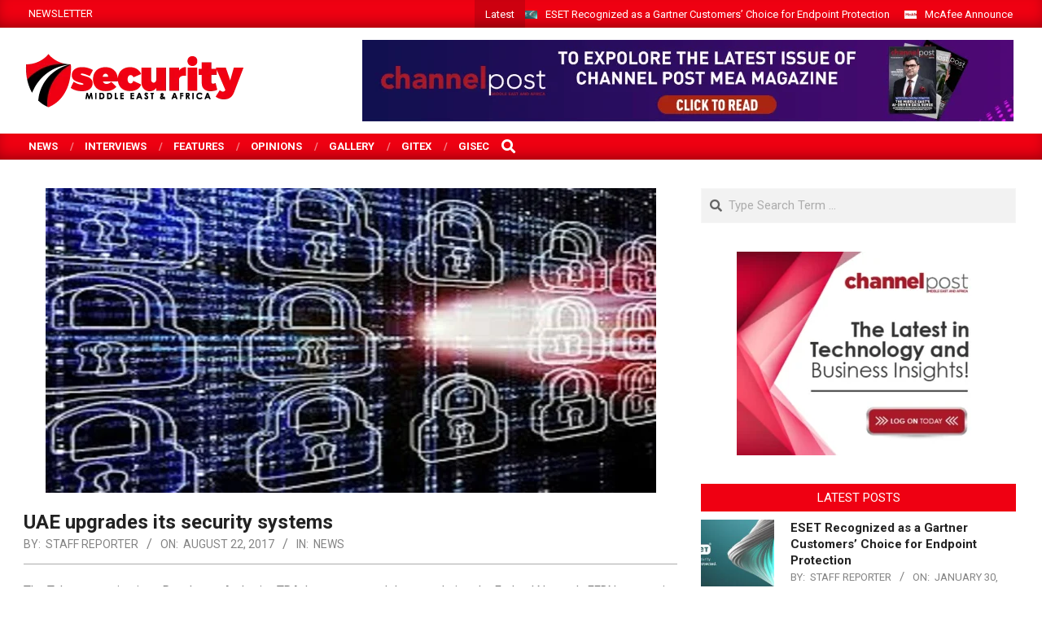

--- FILE ---
content_type: text/html; charset=UTF-8
request_url: https://securitymea.com/2017/08/22/uae-upgrades-security-systems/
body_size: 24066
content:
<!DOCTYPE html>
<html lang="en-US" prefix="og: https://ogp.me/ns#">

<head>
<meta charset="UTF-8" />
<meta name="viewport" content="width=device-width, initial-scale=1" />
<meta name="generator" content="Magazine News Byte Premium 2.9.24" />

<!-- Search Engine Optimization by Rank Math - https://rankmath.com/ -->
<title>UAE upgrades its security systems - Security MEA</title>
<meta name="description" content="FEDNet, security systems upgrade in a step aimed at protecting more than 35 federal entities against &#039;advanced persistent threats&#039; in their various forms."/>
<meta name="robots" content="follow, index, max-snippet:-1, max-video-preview:-1, max-image-preview:large"/>
<link rel="canonical" href="https://securitymea.com/2017/08/22/uae-upgrades-security-systems/" />
<meta property="og:locale" content="en_US" />
<meta property="og:type" content="article" />
<meta property="og:title" content="UAE upgrades its security systems - Security MEA" />
<meta property="og:description" content="FEDNet, security systems upgrade in a step aimed at protecting more than 35 federal entities against &#039;advanced persistent threats&#039; in their various forms." />
<meta property="og:url" content="https://securitymea.com/2017/08/22/uae-upgrades-security-systems/" />
<meta property="og:site_name" content="Security MEA" />
<meta property="article:publisher" content="https://www.facebook.com/secmea/" />
<meta property="article:tag" content="aeCERT" />
<meta property="article:tag" content="Federal Network" />
<meta property="article:tag" content="FEDNet" />
<meta property="article:tag" content="Hamad Obaid Al Mansoori" />
<meta property="article:tag" content="Saeed Belhoul" />
<meta property="article:tag" content="security systems" />
<meta property="article:tag" content="Telecommunications Regulatory Authority" />
<meta property="article:tag" content="TRA" />
<meta property="article:tag" content="UAE" />
<meta property="article:tag" content="upgrade" />
<meta property="article:section" content="News" />
<meta property="og:updated_time" content="2017-08-22T09:55:46+04:00" />
<meta property="og:image" content="https://securitymea.com/wp-content/uploads/2017/08/FedNET.jpg" />
<meta property="og:image:secure_url" content="https://securitymea.com/wp-content/uploads/2017/08/FedNET.jpg" />
<meta property="og:image:width" content="750" />
<meta property="og:image:height" content="374" />
<meta property="og:image:alt" content="Telecommunications Regulatory Authority" />
<meta property="og:image:type" content="image/jpeg" />
<meta property="article:published_time" content="2017-08-22T08:11:09+04:00" />
<meta property="article:modified_time" content="2017-08-22T09:55:46+04:00" />
<meta name="twitter:card" content="summary_large_image" />
<meta name="twitter:title" content="UAE upgrades its security systems - Security MEA" />
<meta name="twitter:description" content="FEDNet, security systems upgrade in a step aimed at protecting more than 35 federal entities against &#039;advanced persistent threats&#039; in their various forms." />
<meta name="twitter:image" content="https://securitymea.com/wp-content/uploads/2017/08/FedNET.jpg" />
<meta name="twitter:label1" content="Written by" />
<meta name="twitter:data1" content="Staff Reporter" />
<meta name="twitter:label2" content="Time to read" />
<meta name="twitter:data2" content="1 minute" />
<script type="application/ld+json" class="rank-math-schema">{"@context":"https://schema.org","@graph":[{"@type":["NewsMediaOrganization","Organization"],"@id":"https://securitymea.com/#organization","name":"Sanjeev","url":"https://securitymea.com","sameAs":["https://www.facebook.com/secmea/"],"logo":{"@type":"ImageObject","@id":"https://securitymea.com/#logo","url":"https://securitymea.com/wp-content/uploads/2017/09/it-security-middle-east-africa.png","contentUrl":"https://securitymea.com/wp-content/uploads/2017/09/it-security-middle-east-africa.png","caption":"Security MEA","inLanguage":"en-US","width":"270","height":"74"}},{"@type":"WebSite","@id":"https://securitymea.com/#website","url":"https://securitymea.com","name":"Security MEA","alternateName":"Security Middle East Africa","publisher":{"@id":"https://securitymea.com/#organization"},"inLanguage":"en-US"},{"@type":"ImageObject","@id":"https://securitymea.com/wp-content/uploads/2017/08/FedNET.jpg","url":"https://securitymea.com/wp-content/uploads/2017/08/FedNET.jpg","width":"750","height":"374","inLanguage":"en-US"},{"@type":"WebPage","@id":"https://securitymea.com/2017/08/22/uae-upgrades-security-systems/#webpage","url":"https://securitymea.com/2017/08/22/uae-upgrades-security-systems/","name":"UAE upgrades its security systems - Security MEA","datePublished":"2017-08-22T08:11:09+04:00","dateModified":"2017-08-22T09:55:46+04:00","isPartOf":{"@id":"https://securitymea.com/#website"},"primaryImageOfPage":{"@id":"https://securitymea.com/wp-content/uploads/2017/08/FedNET.jpg"},"inLanguage":"en-US"},{"@type":"Person","@id":"https://securitymea.com/author/staff-reporter/","name":"Staff Reporter","url":"https://securitymea.com/author/staff-reporter/","image":{"@type":"ImageObject","@id":"https://secure.gravatar.com/avatar/167d2123d2851dbd73439c74c03a63359bd5f3bb00056f3ab90526eb77fe7427?s=96&amp;d=mm&amp;r=g","url":"https://secure.gravatar.com/avatar/167d2123d2851dbd73439c74c03a63359bd5f3bb00056f3ab90526eb77fe7427?s=96&amp;d=mm&amp;r=g","caption":"Staff Reporter","inLanguage":"en-US"},"worksFor":{"@id":"https://securitymea.com/#organization"}},{"@type":"NewsArticle","headline":"UAE upgrades its security systems - Security MEA","keywords":"Telecommunications Regulatory Authority, TRA, Federal Network, FEDNet, security systems, upgrade, Hamad Obaid Al Mansoori, Saeed Belhoul, aeCERT,","datePublished":"2017-08-22T08:11:09+04:00","dateModified":"2017-08-22T09:55:46+04:00","author":{"@id":"https://securitymea.com/author/staff-reporter/","name":"Staff Reporter"},"publisher":{"@id":"https://securitymea.com/#organization"},"description":"FEDNet, security systems upgrade in a step aimed at protecting more than 35 federal entities against &#039;advanced persistent threats&#039; in their various forms.","name":"UAE upgrades its security systems - Security MEA","@id":"https://securitymea.com/2017/08/22/uae-upgrades-security-systems/#richSnippet","isPartOf":{"@id":"https://securitymea.com/2017/08/22/uae-upgrades-security-systems/#webpage"},"image":{"@id":"https://securitymea.com/wp-content/uploads/2017/08/FedNET.jpg"},"inLanguage":"en-US","mainEntityOfPage":{"@id":"https://securitymea.com/2017/08/22/uae-upgrades-security-systems/#webpage"}}]}</script>
<!-- /Rank Math WordPress SEO plugin -->

<link rel='dns-prefetch' href='//fonts.googleapis.com' />
<link rel="alternate" type="application/rss+xml" title="Security MEA &raquo; Feed" href="https://securitymea.com/feed/" />
<link rel="alternate" type="application/rss+xml" title="Security MEA &raquo; Comments Feed" href="https://securitymea.com/comments/feed/" />
<link rel="alternate" title="oEmbed (JSON)" type="application/json+oembed" href="https://securitymea.com/wp-json/oembed/1.0/embed?url=https%3A%2F%2Fsecuritymea.com%2F2017%2F08%2F22%2Fuae-upgrades-security-systems%2F" />
<link rel="alternate" title="oEmbed (XML)" type="text/xml+oembed" href="https://securitymea.com/wp-json/oembed/1.0/embed?url=https%3A%2F%2Fsecuritymea.com%2F2017%2F08%2F22%2Fuae-upgrades-security-systems%2F&#038;format=xml" />
<link rel="preload" href="https://securitymea.com/wp-content/themes/securitymea/library/fonticons/webfonts/fa-solid-900.woff2" as="font" crossorigin="anonymous">
<link rel="preload" href="https://securitymea.com/wp-content/themes/securitymea/library/fonticons/webfonts/fa-regular-400.woff2" as="font" crossorigin="anonymous">
<link rel="preload" href="https://securitymea.com/wp-content/themes/securitymea/library/fonticons/webfonts/fa-brands-400.woff2" as="font" crossorigin="anonymous">
<style id='wp-img-auto-sizes-contain-inline-css'>
img:is([sizes=auto i],[sizes^="auto," i]){contain-intrinsic-size:3000px 1500px}
/*# sourceURL=wp-img-auto-sizes-contain-inline-css */
</style>
<style id='wp-emoji-styles-inline-css'>

	img.wp-smiley, img.emoji {
		display: inline !important;
		border: none !important;
		box-shadow: none !important;
		height: 1em !important;
		width: 1em !important;
		margin: 0 0.07em !important;
		vertical-align: -0.1em !important;
		background: none !important;
		padding: 0 !important;
	}
/*# sourceURL=wp-emoji-styles-inline-css */
</style>
<link rel='stylesheet' id='wp-block-library-css' href='https://securitymea.com/wp-includes/css/dist/block-library/style.min.css?ver=6.9' media='all' />
<style id='wp-block-library-theme-inline-css'>
.wp-block-audio :where(figcaption){color:#555;font-size:13px;text-align:center}.is-dark-theme .wp-block-audio :where(figcaption){color:#ffffffa6}.wp-block-audio{margin:0 0 1em}.wp-block-code{border:1px solid #ccc;border-radius:4px;font-family:Menlo,Consolas,monaco,monospace;padding:.8em 1em}.wp-block-embed :where(figcaption){color:#555;font-size:13px;text-align:center}.is-dark-theme .wp-block-embed :where(figcaption){color:#ffffffa6}.wp-block-embed{margin:0 0 1em}.blocks-gallery-caption{color:#555;font-size:13px;text-align:center}.is-dark-theme .blocks-gallery-caption{color:#ffffffa6}:root :where(.wp-block-image figcaption){color:#555;font-size:13px;text-align:center}.is-dark-theme :root :where(.wp-block-image figcaption){color:#ffffffa6}.wp-block-image{margin:0 0 1em}.wp-block-pullquote{border-bottom:4px solid;border-top:4px solid;color:currentColor;margin-bottom:1.75em}.wp-block-pullquote :where(cite),.wp-block-pullquote :where(footer),.wp-block-pullquote__citation{color:currentColor;font-size:.8125em;font-style:normal;text-transform:uppercase}.wp-block-quote{border-left:.25em solid;margin:0 0 1.75em;padding-left:1em}.wp-block-quote cite,.wp-block-quote footer{color:currentColor;font-size:.8125em;font-style:normal;position:relative}.wp-block-quote:where(.has-text-align-right){border-left:none;border-right:.25em solid;padding-left:0;padding-right:1em}.wp-block-quote:where(.has-text-align-center){border:none;padding-left:0}.wp-block-quote.is-large,.wp-block-quote.is-style-large,.wp-block-quote:where(.is-style-plain){border:none}.wp-block-search .wp-block-search__label{font-weight:700}.wp-block-search__button{border:1px solid #ccc;padding:.375em .625em}:where(.wp-block-group.has-background){padding:1.25em 2.375em}.wp-block-separator.has-css-opacity{opacity:.4}.wp-block-separator{border:none;border-bottom:2px solid;margin-left:auto;margin-right:auto}.wp-block-separator.has-alpha-channel-opacity{opacity:1}.wp-block-separator:not(.is-style-wide):not(.is-style-dots){width:100px}.wp-block-separator.has-background:not(.is-style-dots){border-bottom:none;height:1px}.wp-block-separator.has-background:not(.is-style-wide):not(.is-style-dots){height:2px}.wp-block-table{margin:0 0 1em}.wp-block-table td,.wp-block-table th{word-break:normal}.wp-block-table :where(figcaption){color:#555;font-size:13px;text-align:center}.is-dark-theme .wp-block-table :where(figcaption){color:#ffffffa6}.wp-block-video :where(figcaption){color:#555;font-size:13px;text-align:center}.is-dark-theme .wp-block-video :where(figcaption){color:#ffffffa6}.wp-block-video{margin:0 0 1em}:root :where(.wp-block-template-part.has-background){margin-bottom:0;margin-top:0;padding:1.25em 2.375em}
/*# sourceURL=/wp-includes/css/dist/block-library/theme.min.css */
</style>
<style id='classic-theme-styles-inline-css'>
/*! This file is auto-generated */
.wp-block-button__link{color:#fff;background-color:#32373c;border-radius:9999px;box-shadow:none;text-decoration:none;padding:calc(.667em + 2px) calc(1.333em + 2px);font-size:1.125em}.wp-block-file__button{background:#32373c;color:#fff;text-decoration:none}
/*# sourceURL=/wp-includes/css/classic-themes.min.css */
</style>
<style id='global-styles-inline-css'>
:root{--wp--preset--aspect-ratio--square: 1;--wp--preset--aspect-ratio--4-3: 4/3;--wp--preset--aspect-ratio--3-4: 3/4;--wp--preset--aspect-ratio--3-2: 3/2;--wp--preset--aspect-ratio--2-3: 2/3;--wp--preset--aspect-ratio--16-9: 16/9;--wp--preset--aspect-ratio--9-16: 9/16;--wp--preset--color--black: #000000;--wp--preset--color--cyan-bluish-gray: #abb8c3;--wp--preset--color--white: #ffffff;--wp--preset--color--pale-pink: #f78da7;--wp--preset--color--vivid-red: #cf2e2e;--wp--preset--color--luminous-vivid-orange: #ff6900;--wp--preset--color--luminous-vivid-amber: #fcb900;--wp--preset--color--light-green-cyan: #7bdcb5;--wp--preset--color--vivid-green-cyan: #00d084;--wp--preset--color--pale-cyan-blue: #8ed1fc;--wp--preset--color--vivid-cyan-blue: #0693e3;--wp--preset--color--vivid-purple: #9b51e0;--wp--preset--color--accent: #ef0012;--wp--preset--color--accent-font: #ffffff;--wp--preset--gradient--vivid-cyan-blue-to-vivid-purple: linear-gradient(135deg,rgb(6,147,227) 0%,rgb(155,81,224) 100%);--wp--preset--gradient--light-green-cyan-to-vivid-green-cyan: linear-gradient(135deg,rgb(122,220,180) 0%,rgb(0,208,130) 100%);--wp--preset--gradient--luminous-vivid-amber-to-luminous-vivid-orange: linear-gradient(135deg,rgb(252,185,0) 0%,rgb(255,105,0) 100%);--wp--preset--gradient--luminous-vivid-orange-to-vivid-red: linear-gradient(135deg,rgb(255,105,0) 0%,rgb(207,46,46) 100%);--wp--preset--gradient--very-light-gray-to-cyan-bluish-gray: linear-gradient(135deg,rgb(238,238,238) 0%,rgb(169,184,195) 100%);--wp--preset--gradient--cool-to-warm-spectrum: linear-gradient(135deg,rgb(74,234,220) 0%,rgb(151,120,209) 20%,rgb(207,42,186) 40%,rgb(238,44,130) 60%,rgb(251,105,98) 80%,rgb(254,248,76) 100%);--wp--preset--gradient--blush-light-purple: linear-gradient(135deg,rgb(255,206,236) 0%,rgb(152,150,240) 100%);--wp--preset--gradient--blush-bordeaux: linear-gradient(135deg,rgb(254,205,165) 0%,rgb(254,45,45) 50%,rgb(107,0,62) 100%);--wp--preset--gradient--luminous-dusk: linear-gradient(135deg,rgb(255,203,112) 0%,rgb(199,81,192) 50%,rgb(65,88,208) 100%);--wp--preset--gradient--pale-ocean: linear-gradient(135deg,rgb(255,245,203) 0%,rgb(182,227,212) 50%,rgb(51,167,181) 100%);--wp--preset--gradient--electric-grass: linear-gradient(135deg,rgb(202,248,128) 0%,rgb(113,206,126) 100%);--wp--preset--gradient--midnight: linear-gradient(135deg,rgb(2,3,129) 0%,rgb(40,116,252) 100%);--wp--preset--font-size--small: 13px;--wp--preset--font-size--medium: 20px;--wp--preset--font-size--large: 36px;--wp--preset--font-size--x-large: 42px;--wp--preset--spacing--20: 0.44rem;--wp--preset--spacing--30: 0.67rem;--wp--preset--spacing--40: 1rem;--wp--preset--spacing--50: 1.5rem;--wp--preset--spacing--60: 2.25rem;--wp--preset--spacing--70: 3.38rem;--wp--preset--spacing--80: 5.06rem;--wp--preset--shadow--natural: 6px 6px 9px rgba(0, 0, 0, 0.2);--wp--preset--shadow--deep: 12px 12px 50px rgba(0, 0, 0, 0.4);--wp--preset--shadow--sharp: 6px 6px 0px rgba(0, 0, 0, 0.2);--wp--preset--shadow--outlined: 6px 6px 0px -3px rgb(255, 255, 255), 6px 6px rgb(0, 0, 0);--wp--preset--shadow--crisp: 6px 6px 0px rgb(0, 0, 0);}:where(.is-layout-flex){gap: 0.5em;}:where(.is-layout-grid){gap: 0.5em;}body .is-layout-flex{display: flex;}.is-layout-flex{flex-wrap: wrap;align-items: center;}.is-layout-flex > :is(*, div){margin: 0;}body .is-layout-grid{display: grid;}.is-layout-grid > :is(*, div){margin: 0;}:where(.wp-block-columns.is-layout-flex){gap: 2em;}:where(.wp-block-columns.is-layout-grid){gap: 2em;}:where(.wp-block-post-template.is-layout-flex){gap: 1.25em;}:where(.wp-block-post-template.is-layout-grid){gap: 1.25em;}.has-black-color{color: var(--wp--preset--color--black) !important;}.has-cyan-bluish-gray-color{color: var(--wp--preset--color--cyan-bluish-gray) !important;}.has-white-color{color: var(--wp--preset--color--white) !important;}.has-pale-pink-color{color: var(--wp--preset--color--pale-pink) !important;}.has-vivid-red-color{color: var(--wp--preset--color--vivid-red) !important;}.has-luminous-vivid-orange-color{color: var(--wp--preset--color--luminous-vivid-orange) !important;}.has-luminous-vivid-amber-color{color: var(--wp--preset--color--luminous-vivid-amber) !important;}.has-light-green-cyan-color{color: var(--wp--preset--color--light-green-cyan) !important;}.has-vivid-green-cyan-color{color: var(--wp--preset--color--vivid-green-cyan) !important;}.has-pale-cyan-blue-color{color: var(--wp--preset--color--pale-cyan-blue) !important;}.has-vivid-cyan-blue-color{color: var(--wp--preset--color--vivid-cyan-blue) !important;}.has-vivid-purple-color{color: var(--wp--preset--color--vivid-purple) !important;}.has-black-background-color{background-color: var(--wp--preset--color--black) !important;}.has-cyan-bluish-gray-background-color{background-color: var(--wp--preset--color--cyan-bluish-gray) !important;}.has-white-background-color{background-color: var(--wp--preset--color--white) !important;}.has-pale-pink-background-color{background-color: var(--wp--preset--color--pale-pink) !important;}.has-vivid-red-background-color{background-color: var(--wp--preset--color--vivid-red) !important;}.has-luminous-vivid-orange-background-color{background-color: var(--wp--preset--color--luminous-vivid-orange) !important;}.has-luminous-vivid-amber-background-color{background-color: var(--wp--preset--color--luminous-vivid-amber) !important;}.has-light-green-cyan-background-color{background-color: var(--wp--preset--color--light-green-cyan) !important;}.has-vivid-green-cyan-background-color{background-color: var(--wp--preset--color--vivid-green-cyan) !important;}.has-pale-cyan-blue-background-color{background-color: var(--wp--preset--color--pale-cyan-blue) !important;}.has-vivid-cyan-blue-background-color{background-color: var(--wp--preset--color--vivid-cyan-blue) !important;}.has-vivid-purple-background-color{background-color: var(--wp--preset--color--vivid-purple) !important;}.has-black-border-color{border-color: var(--wp--preset--color--black) !important;}.has-cyan-bluish-gray-border-color{border-color: var(--wp--preset--color--cyan-bluish-gray) !important;}.has-white-border-color{border-color: var(--wp--preset--color--white) !important;}.has-pale-pink-border-color{border-color: var(--wp--preset--color--pale-pink) !important;}.has-vivid-red-border-color{border-color: var(--wp--preset--color--vivid-red) !important;}.has-luminous-vivid-orange-border-color{border-color: var(--wp--preset--color--luminous-vivid-orange) !important;}.has-luminous-vivid-amber-border-color{border-color: var(--wp--preset--color--luminous-vivid-amber) !important;}.has-light-green-cyan-border-color{border-color: var(--wp--preset--color--light-green-cyan) !important;}.has-vivid-green-cyan-border-color{border-color: var(--wp--preset--color--vivid-green-cyan) !important;}.has-pale-cyan-blue-border-color{border-color: var(--wp--preset--color--pale-cyan-blue) !important;}.has-vivid-cyan-blue-border-color{border-color: var(--wp--preset--color--vivid-cyan-blue) !important;}.has-vivid-purple-border-color{border-color: var(--wp--preset--color--vivid-purple) !important;}.has-vivid-cyan-blue-to-vivid-purple-gradient-background{background: var(--wp--preset--gradient--vivid-cyan-blue-to-vivid-purple) !important;}.has-light-green-cyan-to-vivid-green-cyan-gradient-background{background: var(--wp--preset--gradient--light-green-cyan-to-vivid-green-cyan) !important;}.has-luminous-vivid-amber-to-luminous-vivid-orange-gradient-background{background: var(--wp--preset--gradient--luminous-vivid-amber-to-luminous-vivid-orange) !important;}.has-luminous-vivid-orange-to-vivid-red-gradient-background{background: var(--wp--preset--gradient--luminous-vivid-orange-to-vivid-red) !important;}.has-very-light-gray-to-cyan-bluish-gray-gradient-background{background: var(--wp--preset--gradient--very-light-gray-to-cyan-bluish-gray) !important;}.has-cool-to-warm-spectrum-gradient-background{background: var(--wp--preset--gradient--cool-to-warm-spectrum) !important;}.has-blush-light-purple-gradient-background{background: var(--wp--preset--gradient--blush-light-purple) !important;}.has-blush-bordeaux-gradient-background{background: var(--wp--preset--gradient--blush-bordeaux) !important;}.has-luminous-dusk-gradient-background{background: var(--wp--preset--gradient--luminous-dusk) !important;}.has-pale-ocean-gradient-background{background: var(--wp--preset--gradient--pale-ocean) !important;}.has-electric-grass-gradient-background{background: var(--wp--preset--gradient--electric-grass) !important;}.has-midnight-gradient-background{background: var(--wp--preset--gradient--midnight) !important;}.has-small-font-size{font-size: var(--wp--preset--font-size--small) !important;}.has-medium-font-size{font-size: var(--wp--preset--font-size--medium) !important;}.has-large-font-size{font-size: var(--wp--preset--font-size--large) !important;}.has-x-large-font-size{font-size: var(--wp--preset--font-size--x-large) !important;}
:where(.wp-block-post-template.is-layout-flex){gap: 1.25em;}:where(.wp-block-post-template.is-layout-grid){gap: 1.25em;}
:where(.wp-block-term-template.is-layout-flex){gap: 1.25em;}:where(.wp-block-term-template.is-layout-grid){gap: 1.25em;}
:where(.wp-block-columns.is-layout-flex){gap: 2em;}:where(.wp-block-columns.is-layout-grid){gap: 2em;}
:root :where(.wp-block-pullquote){font-size: 1.5em;line-height: 1.6;}
/*# sourceURL=global-styles-inline-css */
</style>
<link rel='stylesheet' id='lightSlider-css' href='https://securitymea.com/wp-content/plugins/hootkit/assets/lightSlider.min.css?ver=1.1.2' media='' />
<link rel='stylesheet' id='font-awesome-css' href='https://securitymea.com/wp-content/themes/securitymea/library/fonticons/font-awesome.css?ver=5.15.4' media='all' />
<link rel='stylesheet' id='magnb-googlefont-css' href='//fonts.googleapis.com/css2?family=Lora:ital,wght@0,300;0,400;0,500;0,600;0,700;0,800;1,400;1,700&#038;family=Roboto:ital,wght@0,300;0,400;0,500;0,600;0,700;0,800;1,400;1,700' media='all' />
<link rel='stylesheet' id='lightGallery-css' href='https://securitymea.com/wp-content/themes/securitymea/premium/css/lightGallery.css?ver=1.1.4' media='all' />
<link rel='stylesheet' id='hoot-style-css' href='https://securitymea.com/wp-content/themes/securitymea/style.css?ver=2.9.24' media='all' />
<link rel='stylesheet' id='magnb-hootkit-css' href='https://securitymea.com/wp-content/themes/securitymea/hootkit/hootkit.css?ver=2.9.24' media='all' />
<link rel='stylesheet' id='hoot-wpblocks-css' href='https://securitymea.com/wp-content/themes/securitymea/include/blocks/wpblocks.css?ver=2.9.24' media='all' />
<style id='hoot-wpblocks-inline-css'>
.hgrid {  max-width: 1440px; }  a {  color: #bd2e2e; }  a:hover {  color: #8e2222; }  .accent-typo {  background: #ef0012;  color: #ffffff; }  .invert-typo {  color: #ffffff;  background: #666666; }  .enforce-typo {  background: #ffffff;  color: #666666; }  body.wordpress input[type="submit"], body.wordpress #submit, body.wordpress .button {  border-color: #ef0012;  background: #ef0012;  color: #ffffff; }  body.wordpress input[type="submit"]:hover, body.wordpress #submit:hover, body.wordpress .button:hover, body.wordpress input[type="submit"]:focus, body.wordpress #submit:focus, body.wordpress .button:focus {  color: #ef0012;  background: #ffffff; }  #main.main,#header-supplementary {  background: #ffffff; }  #topbar {  background: #ef0012;  color: #ffffff; }  #topbar.js-search .searchform.expand .searchtext {  background: #ef0012; }  #topbar.js-search .searchform.expand .searchtext,#topbar .js-search-placeholder {  color: #ffffff; }  #site-logo.logo-border {  border-color: #ef0012; }  .header-aside-search.js-search .searchform i.fa-search {  color: #ef0012; }  .site-logo-with-icon #site-title i {  font-size: 50px; }  .site-logo-mixed-image img {  max-width: 200px; }  .site-title-line em {  color: #ef0012; }  .site-title-line mark {  background: #ef0012;  color: #ffffff; }  .menu-items li.current-menu-item:not(.nohighlight), .menu-items li.current-menu-ancestor, .menu-items li:hover {  background: #ffffff; }  .menu-items li.current-menu-item:not(.nohighlight) > a, .menu-items li.current-menu-ancestor > a, .menu-items li:hover > a {  color: #ef0012; }  .more-link, .more-link a {  color: #ef0012; }  .more-link:hover, .more-link:hover a {  color: #b3000d; }  .sidebar .widget-title,.sub-footer .widget-title, .footer .widget-title {  background: #ef0012;  color: #ffffff; }  .main-content-grid,.widget,.frontpage-area {  margin-top: 35px; }  .widget,.frontpage-area {  margin-bottom: 35px; }  .frontpage-area.module-bg-highlight, .frontpage-area.module-bg-color, .frontpage-area.module-bg-image {  padding: 35px 0; }  .footer .widget {  margin: 20px 0; }  .js-search .searchform.expand .searchtext {  background: #ffffff; }  #infinite-handle span,.lrm-form a.button, .lrm-form button, .lrm-form button[type=submit], .lrm-form #buddypress input[type=submit], .lrm-form input[type=submit],.widget_newsletterwidget input.tnp-submit[type=submit], .widget_newsletterwidgetminimal input.tnp-submit[type=submit],.widget_breadcrumb_navxt .breadcrumbs > .hoot-bcn-pretext {  background: #ef0012;  color: #ffffff; }  .woocommerce nav.woocommerce-pagination ul li a:focus, .woocommerce nav.woocommerce-pagination ul li a:hover {  color: #8e2222; }  .woocommerce div.product .woocommerce-tabs ul.tabs li:hover,.woocommerce div.product .woocommerce-tabs ul.tabs li.active {  background: #ef0012; }  .woocommerce div.product .woocommerce-tabs ul.tabs li:hover a, .woocommerce div.product .woocommerce-tabs ul.tabs li:hover a:hover,.woocommerce div.product .woocommerce-tabs ul.tabs li.active a {  color: #ffffff; }  .woocommerce #respond input#submit.alt, .woocommerce a.button.alt, .woocommerce button.button.alt, .woocommerce input.button.alt {  border-color: #ef0012;  background: #ef0012;  color: #ffffff; }  .woocommerce #respond input#submit.alt:hover, .woocommerce a.button.alt:hover, .woocommerce button.button.alt:hover, .woocommerce input.button.alt:hover {  background: #ffffff;  color: #ef0012; }  .widget_newsletterwidget input.tnp-submit[type=submit]:hover, .widget_newsletterwidgetminimal input.tnp-submit[type=submit]:hover {  background: #b3000d;  color: #ffffff; }  .widget_breadcrumb_navxt .breadcrumbs > .hoot-bcn-pretext:after {  border-left-color: #ef0012; }  body {  color: #666666;  font-size: 15px;  font-family: "Roboto", sans-serif;  background-color: #ffffff; }  h1, h2, h3, h4, h5, h6, .title {  color: #222222;  font-size: 20px;  font-family: "Roboto", sans-serif;  font-weight: bold;  font-style: normal;  text-transform: none; }  h1 {  color: #222222;  font-size: 28px;  font-weight: bold;  font-style: normal;  text-transform: none; }  h2 {  color: #222222;  font-size: 24px;  font-weight: bold;  font-style: normal;  text-transform: none; }  h4 {  color: #222222;  font-size: 18px;  font-weight: bold;  font-style: normal;  text-transform: none; }  h5 {  color: #222222;  font-size: 17px;  font-weight: bold;  font-style: normal;  text-transform: none; }  h6 {  color: #222222;  font-size: 16px;  font-weight: bold;  font-style: normal;  text-transform: none; }  .titlefont {  font-family: "Roboto", sans-serif; }  blockquote {  color: #9f9f9f;  font-size: 16px; }  .enforce-body-font {  font-family: "Roboto", sans-serif; }  #header.stuck {  background-color: #ffffff; }  #site-title,#site-logo.accent-typo #site-title {  color: #000000;  font-size: 35px;  font-family: "Lora", serif;  text-transform: uppercase;  font-weight: bold;  font-style: normal; }  #site-description,#site-logo.accent-typo #site-description {  opacity: 1;  color: #444444;  font-size: 14px;  font-family: "Roboto", sans-serif;  text-transform: uppercase;  font-style: normal;  font-weight: normal; }  .site-title-body-font {  font-family: "Roboto", sans-serif; }  .site-title-heading-font {  font-family: "Roboto", sans-serif; }  #header-aside.header-aside-menu,#header-supplementary {  background: #ef0012; }  #header-supplementary,#header-aside.header-aside-menu {  background: #ef0012;  color: #ffffff; }  #header-supplementary h1, #header-supplementary h2, #header-supplementary h3, #header-supplementary h4, #header-supplementary h5, #header-supplementary h6, #header-supplementary .title,#header-aside.header-aside-menu h1, #header-aside.header-aside-menu h2, #header-aside.header-aside-menu h3, #header-aside.header-aside-menu h4, #header-aside.header-aside-menu h5, #header-aside.header-aside-menu h6, #header-aside.header-aside-menu .title {  color: inherit;  margin: 0px; }  #header-supplementary .js-search .searchform.expand .searchtext,#header-aside.header-aside-menu .js-search .searchform.expand .searchtext {  background: #ef0012; }  #header-supplementary .js-search .searchform.expand .searchtext, #header-supplementary .js-search .searchform.expand .js-search-placeholder, .header-supplementary a, .header-supplementary a:hover,#header-aside.header-aside-menu .js-search .searchform.expand .searchtext, #header-aside.header-aside-menu .js-search .searchform.expand .js-search-placeholder, .header-aside-menu a, .header-aside-menu a:hover {  color: inherit; }  .menu-side-box.js-search .searchform.expand .searchtext {  background: #ef0012; }  .menu-side-box.js-search .searchform.expand .searchtext,.menu-side-box .js-search-placeholder {  color: #ffffff; }  .menu-items > li > a,.menu-toggle,.menu-side-box {  color: #ffffff;  font-size: 15px;  font-family: "Roboto", sans-serif;  text-transform: uppercase;  font-weight: bold;  font-style: normal; }  .site-header .hoot-megamenu-icon {  color: #ffffff; }  .menu-items ul a,.mobilemenu-fixed .menu-toggle,.mobilemenu-fixed .menu-toggle:hover {  color: #000000;  font-size: 14px;  font-style: normal;  text-transform: none;  font-weight: normal; }  .menu-items ul {  background: #ffffff; }  #below-header {  color: #ffffff;  background: #2a2a2a; }  #below-header.js-search .searchform.expand .searchtext {  background: #2a2a2a; }  .main > .loop-meta-wrap.pageheader-bg-stretch, .main > .loop-meta-wrap.pageheader-bg-both,.content .loop-meta-wrap.pageheader-bg-incontent, .content .loop-meta-wrap.pageheader-bg-both {  background: #f5f5f5; }  .loop-title {  color: #222222;  font-size: 20px;  font-family: "Roboto", sans-serif;  font-weight: bold;  font-style: normal;  text-transform: none; }  .content .loop-title {  color: #222222;  font-size: 18px;  font-weight: bold;  font-style: normal;  text-transform: none; }  .entry-the-content {  font-size: 15px;  line-height: inherit; }  #comments-number {  color: #9f9f9f; }  .comment-by-author,.comment-meta-block, .comment-edit-link {  color: #9f9f9f; }  .entry-grid-content .entry-title {  color: #222222;  font-size: 18px;  font-weight: bold;  font-style: normal;  text-transform: none; }  .archive-big .entry-grid-content .entry-title,.mixedunit-big .entry-grid-content .entry-title {  font-size: 24px; }  .archive-mosaic .entry-title {  color: #222222;  font-size: 17px;  font-weight: bold;  font-style: normal;  text-transform: none; }  .main-content-grid .sidebar {  color: #666666;  font-size: 15px;  font-style: normal;  text-transform: none;  font-weight: normal; }  .main-content-grid .sidebar .widget-title {  font-size: 15px;  font-family: "Roboto", sans-serif;  text-transform: uppercase;  font-style: normal;  font-weight: normal; }  .js-search .searchform.expand .searchtext,.js-search-placeholder {  color: #666666; }  .woocommerce-tabs h1, .woocommerce-tabs h2, .woocommerce-tabs h3, .woocommerce-tabs h4, .woocommerce-tabs h5, .woocommerce-tabs h6,.single-product .upsells.products > h2, .single-product .related.products > h2, .singular-page.woocommerce-cart .cross-sells > h2, .singular-page.woocommerce-cart .cart_totals > h2 {  color: #222222;  font-size: 18px;  font-weight: bold;  font-style: normal;  text-transform: none; }  .sub-footer,.footer {  background-color: #2a2a2a;  color: #ffffff;  font-size: 15px;  font-style: normal;  text-transform: none;  font-weight: normal; }  .sub-footer .widget-title, .footer .widget-title {  font-size: 15px;  font-family: "Roboto", sans-serif;  text-transform: uppercase;  font-style: normal;  font-weight: normal; }  .post-footer {  background: #2a2a2a;  color: #bfbfbf; }  .flycart-toggle, .flycart-panel {  background: #ffffff;  color: #666666; }  .lSSlideOuter ul.lSPager.lSpg > li:hover a, .lSSlideOuter ul.lSPager.lSpg > li.active a {  background-color: #ef0012; }  .lSSlideOuter ul.lSPager.lSpg > li a {  border-color: #ef0012; }  .widget .viewall a {  background: #ffffff; }  .widget .viewall a:hover {  background: #ffffff;  color: #ef0012; }  .widget .view-all a:hover {  color: #bd2e2e; }  .sidebar .view-all-top.view-all-withtitle a, .sub-footer .view-all-top.view-all-withtitle a, .footer .view-all-top.view-all-withtitle a, .sidebar .view-all-top.view-all-withtitle a:hover, .sub-footer .view-all-top.view-all-withtitle a:hover, .footer .view-all-top.view-all-withtitle a:hover {  color: #ffffff; }  .bottomborder-line:after,.bottomborder-shadow:after {  margin-top: 35px; }  .topborder-line:before,.topborder-shadow:before {  margin-bottom: 35px; }  .cta-subtitle {  color: #ef0012; }  .content-block-icon i {  color: #ef0012; }  .icon-style-circle,.icon-style-square {  border-color: #ef0012; }  .content-block-style3 .content-block-icon {  background: #ffffff; }  .hootkitslide-caption h1, .hootkitslide-caption h2, .hootkitslide-caption h3, .hootkitslide-caption h4, .hootkitslide-caption h5, .hootkitslide-caption h6 {  font-size: 20px; }  .hootkitcarousel-content h1, .hootkitcarousel-content h2, .hootkitcarousel-content h3, .hootkitcarousel-content h4, .hootkitcarousel-content h5, .hootkitcarousel-content h6 {  font-size: 17px; }  .widget .view-all a,.widget .viewall a {  color: #9f9f9f; }  .content-block-title,.hk-listunit-title,.verticalcarousel-title {  color: #222222;  font-size: 17px;  font-weight: bold;  font-style: normal;  text-transform: none; }  .vcard-content h4, .vcard-content h1, .vcard-content h2, .vcard-content h3, .vcard-content h5, .vcard-content h6 {  font-size: 16px; }  .number-block-content h4, .number-block-content h1, .number-block-content h2, .number-block-content h3, .number-block-content h5, .number-block-content h6 {  font-size: 16px; }  .notice-widget.preset-accent {  background: #ef0012;  color: #ffffff; }  .wordpress .button-widget.preset-accent {  border-color: #ef0012;  background: #ef0012;  color: #ffffff; }  .wordpress .button-widget.preset-accent:hover {  background: #ffffff;  color: #ef0012; }  .current-tabhead {  border-bottom-color: #ffffff; }  :root .has-accent-color,.is-style-outline>.wp-block-button__link:not(.has-text-color), .wp-block-button__link.is-style-outline:not(.has-text-color) {  color: #ef0012; }  :root .has-accent-background-color,.wp-block-button__link,.wp-block-button__link:hover,.wp-block-search__button,.wp-block-search__button:hover, .wp-block-file__button,.wp-block-file__button:hover {  background: #ef0012; }  :root .has-accent-font-color,.wp-block-button__link,.wp-block-button__link:hover,.wp-block-search__button,.wp-block-search__button:hover, .wp-block-file__button,.wp-block-file__button:hover {  color: #ffffff; }  :root .has-accent-font-background-color {  background: #ffffff; }  @media only screen and (max-width: 969px){ .sidebar {  margin-top: 35px; }  .frontpage-widgetarea > div.hgrid > [class*="hgrid-span-"] {  margin-bottom: 35px; }  .menu-items > li > a {  color: #000000;  font-size: 14px;  font-style: normal;  text-transform: none;  font-weight: normal; }  .mobilemenu-fixed .menu-toggle, .mobilemenu-fixed .menu-items,.menu-items {  background: #ffffff; }  } @media only screen and (min-width: 970px){ .site-boxed #header.stuck {  width: 1440px; }  .slider-style2 .lSAction > a {  border-color: #ef0012;  background: #ef0012;  color: #ffffff; }  .slider-style2 .lSAction > a:hover {  background: #ffffff;  color: #ef0012; }  }
/*# sourceURL=hoot-wpblocks-inline-css */
</style>
<script src="https://securitymea.com/wp-includes/js/jquery/jquery.min.js?ver=3.7.1" id="jquery-core-js"></script>
<script src="https://securitymea.com/wp-includes/js/jquery/jquery-migrate.min.js?ver=3.4.1" id="jquery-migrate-js"></script>
<link rel="https://api.w.org/" href="https://securitymea.com/wp-json/" /><link rel="alternate" title="JSON" type="application/json" href="https://securitymea.com/wp-json/wp/v2/posts/2406" /><link rel="EditURI" type="application/rsd+xml" title="RSD" href="https://securitymea.com/xmlrpc.php?rsd" />
<meta name="generator" content="WordPress 6.9" />
<link rel='shortlink' href='https://securitymea.com/?p=2406' />
<meta name="generator" content="Elementor 3.34.2; features: e_font_icon_svg, additional_custom_breakpoints; settings: css_print_method-external, google_font-enabled, font_display-swap">
			<style>
				.e-con.e-parent:nth-of-type(n+4):not(.e-lazyloaded):not(.e-no-lazyload),
				.e-con.e-parent:nth-of-type(n+4):not(.e-lazyloaded):not(.e-no-lazyload) * {
					background-image: none !important;
				}
				@media screen and (max-height: 1024px) {
					.e-con.e-parent:nth-of-type(n+3):not(.e-lazyloaded):not(.e-no-lazyload),
					.e-con.e-parent:nth-of-type(n+3):not(.e-lazyloaded):not(.e-no-lazyload) * {
						background-image: none !important;
					}
				}
				@media screen and (max-height: 640px) {
					.e-con.e-parent:nth-of-type(n+2):not(.e-lazyloaded):not(.e-no-lazyload),
					.e-con.e-parent:nth-of-type(n+2):not(.e-lazyloaded):not(.e-no-lazyload) * {
						background-image: none !important;
					}
				}
			</style>
			<link rel="icon" href="https://securitymea.com/wp-content/uploads/2017/09/cropped-itsecuritymea-fav-32x32.png" sizes="32x32" />
<link rel="icon" href="https://securitymea.com/wp-content/uploads/2017/09/cropped-itsecuritymea-fav-192x192.png" sizes="192x192" />
<link rel="apple-touch-icon" href="https://securitymea.com/wp-content/uploads/2017/09/cropped-itsecuritymea-fav-180x180.png" />
<meta name="msapplication-TileImage" content="https://securitymea.com/wp-content/uploads/2017/09/cropped-itsecuritymea-fav-270x270.png" />
		<style id="wp-custom-css">
			.subscribeus{
	
    line-height: 25px;
    font-size: 20px;
    border-radius: 10px;
    text-align: center;
	
}
.subscribeus a.subscribe{
	line-height: 100px;
padding: 30px;
	background: #8e2222;
    color: #fff;
    border-radius: 10px;
}
.content .loop-title {
	font-size: 24px;}
.hk-list-style2 .hk-listunit-small .hk-listunit-image, .hk-list-style1 .hk-listunit-small .hk-listunit-image{height:auto!important;}
.page-id-63394  .main > .loop-meta-wrap{
	display:none
}
.page-id-63394 .main-content-grid{
	margin:0px;
	max-width:100% !important;
	width:100% !important;
	padding:0px;
}
.page-id-63394 .content.no-sidebar{
	padding:0px
}
.page-id-63394 h3{
	border:none;
	margin:0px;
}
.page-id-63394 .entry-the-content h2{
	border:none;
	margin:0px;
}
.page-id-63394 #main.main{
	padding-bottom:0px;
}
.page-id-63394 .entry-the-content{
	margin-bottom:0px;
}		</style>
		<!-- Google tag (gtag.js) -->
<script async src="https://www.googletagmanager.com/gtag/js?id=G-6Z1PRW83BJ"></script>
<script>
  window.dataLayer = window.dataLayer || [];
  function gtag(){dataLayer.push(arguments);}
  gtag('js', new Date());

  gtag('config', 'G-6Z1PRW83BJ');
</script>

</head>

<body class="wp-singular post-template-default single single-post postid-2406 single-format-standard wp-custom-logo wp-theme-securitymea newsbyte wordpress ltr en en-us parent-theme logged-out singular singular-post singular-post-2406 elementor-default elementor-kit-63397" dir="ltr" itemscope="itemscope" itemtype="https://schema.org/Blog">

	
	<a href="#main" class="screen-reader-text">Skip to content</a>

		<div id="topbar" class=" topbar inline-nav js-search social-icons-invert hgrid-stretch">
		<div class="hgrid">
			<div class="hgrid-span-12">

				<div class="topbar-inner table topbar-parts">
																	<div id="topbar-left" class="table-cell-mid topbar-part">
							<section id="nav_menu-1" class="widget widget_nav_menu"><div class="menu-topbar-menu-container"><ul id="menu-topbar-menu" class="menu"><li id="menu-item-50138" class="menu-item menu-item-type-post_type menu-item-object-page menu-item-50138"><a href="https://securitymea.com/newsletter-subscription/"><span class="menu-title">NEWSLETTER</span></a></li>
</ul></div></section>						</div>
					
																	<div id="topbar-right" class="table-cell-mid topbar-part">
							<section id="hootkit-ticker-posts-3" class="widget widget_hootkit-ticker-posts">
<div class="ticker-widget ticker-posts ticker-combined  ticker-style1" ><div class="ticker-title">Latest</div>	<div class="ticker-msg-box"  data-speed='0.05'>
		<div class="ticker-msgs">
			
				<div class="ticker-msg visual-img">
											<div class="ticker-img" style="background-image:url(https://securitymea.com/wp-content/uploads/2023/09/ESET-Logo-150x150.jpg);height:10px;width:15px;">
							<div class="entry-featured-img-wrap"><a href="https://securitymea.com/2026/01/30/eset-recognized-as-a-gartner-customers-choice-for-endpoint-protection/" class="entry-featured-img-link"><img width="150" height="150" src="https://securitymea.com/wp-content/uploads/2023/09/ESET-Logo-150x150.jpg" class="attachment-thumbnail ticker-post-img wp-post-image" alt="" itemscope="" decoding="async" itemprop="image" /></a></div>						</div>
											<div class="ticker-content">
						<div class="ticker-msgtitle"><a href="https://securitymea.com/2026/01/30/eset-recognized-as-a-gartner-customers-choice-for-endpoint-protection/" class="post-ticker-link">ESET Recognized as a Gartner Customers’ Choice for Endpoint Protection</a></div>
					</div>
				</div>

				
				<div class="ticker-msg visual-img">
											<div class="ticker-img" style="background-image:url(https://securitymea.com/wp-content/uploads/2021/11/mcafee-150x150.png);height:10px;width:15px;">
							<div class="entry-featured-img-wrap"><a href="https://securitymea.com/2026/01/30/mcafee-announces-scam-detector-upgrades-for-enhanced-safety/" class="entry-featured-img-link"><img width="150" height="150" src="https://securitymea.com/wp-content/uploads/2021/11/mcafee-150x150.png" class="attachment-thumbnail ticker-post-img wp-post-image" alt="" itemscope="" decoding="async" itemprop="image" /></a></div>						</div>
											<div class="ticker-content">
						<div class="ticker-msgtitle"><a href="https://securitymea.com/2026/01/30/mcafee-announces-scam-detector-upgrades-for-enhanced-safety/" class="post-ticker-link">McAfee Announces Scam Detector Upgrades for Enhanced Safety</a></div>
					</div>
				</div>

				
				<div class="ticker-msg visual-img">
											<div class="ticker-img" style="background-image:url(https://securitymea.com/wp-content/uploads/2025/11/Dr-Ilia-Kolochenko-Chief-Architect-CEO-at-ImmuniWeb-150x150.jpg);height:10px;width:15px;">
							<div class="entry-featured-img-wrap"><a href="https://securitymea.com/2026/01/30/immuniweb-hits-all-time-sales-record/" class="entry-featured-img-link"><img width="150" height="150" src="https://securitymea.com/wp-content/uploads/2025/11/Dr-Ilia-Kolochenko-Chief-Architect-CEO-at-ImmuniWeb-150x150.jpg" class="attachment-thumbnail ticker-post-img wp-post-image" alt="" itemscope="" decoding="async" itemprop="image" /></a></div>						</div>
											<div class="ticker-content">
						<div class="ticker-msgtitle"><a href="https://securitymea.com/2026/01/30/immuniweb-hits-all-time-sales-record/" class="post-ticker-link">ImmuniWeb Hits All-Time Sales Record</a></div>
					</div>
				</div>

				
				<div class="ticker-msg visual-img">
											<div class="ticker-img" style="background-image:url(https://securitymea.com/wp-content/uploads/2026/01/Veracode-logo-150x150.jpg);height:10px;width:15px;">
							<div class="entry-featured-img-wrap"><a href="https://securitymea.com/2026/01/29/veracode-upgrades-platform-as-software-supply-chain-attacks-surge/" class="entry-featured-img-link"><img loading="lazy" width="150" height="150" src="https://securitymea.com/wp-content/uploads/2026/01/Veracode-logo-150x150.jpg" class="attachment-thumbnail ticker-post-img wp-post-image" alt="" itemscope="" decoding="async" itemprop="image" /></a></div>						</div>
											<div class="ticker-content">
						<div class="ticker-msgtitle"><a href="https://securitymea.com/2026/01/29/veracode-upgrades-platform-as-software-supply-chain-attacks-surge/" class="post-ticker-link">Veracode Upgrades Platform as Software Supply Chain Attacks Surge</a></div>
					</div>
				</div>

				
				<div class="ticker-msg visual-img">
											<div class="ticker-img" style="background-image:url(https://securitymea.com/wp-content/uploads/2025/09/Eric-Doerr-Chief-Product-Officer-Tenable-150x150.jpg);height:10px;width:15px;">
							<div class="entry-featured-img-wrap"><a href="https://securitymea.com/2026/01/29/tenable-expands-exposure-management-to-cover-the-ai-attack-surface/" class="entry-featured-img-link"><img loading="lazy" width="150" height="150" src="https://securitymea.com/wp-content/uploads/2025/09/Eric-Doerr-Chief-Product-Officer-Tenable-150x150.jpg" class="attachment-thumbnail ticker-post-img wp-post-image" alt="" itemscope="" decoding="async" itemprop="image" /></a></div>						</div>
											<div class="ticker-content">
						<div class="ticker-msgtitle"><a href="https://securitymea.com/2026/01/29/tenable-expands-exposure-management-to-cover-the-ai-attack-surface/" class="post-ticker-link">Tenable Expands Exposure Management to Cover the AI Attack Surface</a></div>
					</div>
				</div>

				
				<div class="ticker-msg visual-img">
											<div class="ticker-img" style="background-image:url(https://securitymea.com/wp-content/uploads/2026/01/Lotem-Finkelstein-VP-of-Research-at-Check-Point-Software-150x150.jpg);height:10px;width:15px;">
							<div class="entry-featured-img-wrap"><a href="https://securitymea.com/2026/01/29/global-attacks-hit-record-levels-as-ai-accelerates-the-threat-landscape/" class="entry-featured-img-link"><img loading="lazy" width="150" height="150" src="https://securitymea.com/wp-content/uploads/2026/01/Lotem-Finkelstein-VP-of-Research-at-Check-Point-Software-150x150.jpg" class="attachment-thumbnail ticker-post-img wp-post-image" alt="" itemscope="" decoding="async" itemprop="image" /></a></div>						</div>
											<div class="ticker-content">
						<div class="ticker-msgtitle"><a href="https://securitymea.com/2026/01/29/global-attacks-hit-record-levels-as-ai-accelerates-the-threat-landscape/" class="post-ticker-link">Global Attacks Hit Record Levels as AI Accelerates the Threat Landscape</a></div>
					</div>
				</div>

				
				<div class="ticker-msg visual-img">
											<div class="ticker-img" style="background-image:url(https://securitymea.com/wp-content/uploads/2026/01/Mifan-Careem-senior-vice-president-and-general-manager-of-solutions-at-WSO2-150x150.jpg);height:10px;width:15px;">
							<div class="entry-featured-img-wrap"><a href="https://securitymea.com/2026/01/29/wso2-to-power-smart-government-fintech-health-and-enterprises/" class="entry-featured-img-link"><img loading="lazy" width="150" height="150" src="https://securitymea.com/wp-content/uploads/2026/01/Mifan-Careem-senior-vice-president-and-general-manager-of-solutions-at-WSO2-150x150.jpg" class="attachment-thumbnail ticker-post-img wp-post-image" alt="" itemscope="" decoding="async" itemprop="image" /></a></div>						</div>
											<div class="ticker-content">
						<div class="ticker-msgtitle"><a href="https://securitymea.com/2026/01/29/wso2-to-power-smart-government-fintech-health-and-enterprises/" class="post-ticker-link">WSO2 to Power Smart Government, Fintech, Health, and Enterprises</a></div>
					</div>
				</div>

				
				<div class="ticker-msg visual-img">
											<div class="ticker-img" style="background-image:url(https://securitymea.com/wp-content/uploads/2026/01/ESET-Apple-Pay-scams-150x150.jpg);height:10px;width:15px;">
							<div class="entry-featured-img-wrap"><a href="https://securitymea.com/2026/01/29/how-to-spot-common-apple-pay-scams-and-stay-safe/" class="entry-featured-img-link"><img loading="lazy" width="150" height="150" src="https://securitymea.com/wp-content/uploads/2026/01/ESET-Apple-Pay-scams-150x150.jpg" class="attachment-thumbnail ticker-post-img wp-post-image" alt="" itemscope="" decoding="async" itemprop="image" /></a></div>						</div>
											<div class="ticker-content">
						<div class="ticker-msgtitle"><a href="https://securitymea.com/2026/01/29/how-to-spot-common-apple-pay-scams-and-stay-safe/" class="post-ticker-link">How to Spot Common Apple Pay Scams and Stay Safe</a></div>
					</div>
				</div>

				
				<div class="ticker-msg visual-img">
											<div class="ticker-img" style="background-image:url(https://securitymea.com/wp-content/uploads/2025/04/KnowBe4-150x150.jpg);height:10px;width:15px;">
							<div class="entry-featured-img-wrap"><a href="https://securitymea.com/2026/01/28/knowbe4-urges-users-to-take-control-of-their-data/" class="entry-featured-img-link"><img loading="lazy" width="150" height="150" src="https://securitymea.com/wp-content/uploads/2025/04/KnowBe4-150x150.jpg" class="attachment-thumbnail ticker-post-img wp-post-image" alt="" itemscope="" decoding="async" itemprop="image" /></a></div>						</div>
											<div class="ticker-content">
						<div class="ticker-msgtitle"><a href="https://securitymea.com/2026/01/28/knowbe4-urges-users-to-take-control-of-their-data/" class="post-ticker-link">KnowBe4 Urges Users to Take Control of Their Data</a></div>
					</div>
				</div>

				
				<div class="ticker-msg visual-img">
											<div class="ticker-img" style="background-image:url(https://securitymea.com/wp-content/uploads/2026/01/CyberKnight-Leadership-1-150x150.jpg);height:10px;width:15px;">
							<div class="entry-featured-img-wrap"><a href="https://securitymea.com/2026/01/28/cyberknight-reports-strong-growth-driven-in-2025/" class="entry-featured-img-link"><img loading="lazy" width="150" height="150" src="https://securitymea.com/wp-content/uploads/2026/01/CyberKnight-Leadership-1-150x150.jpg" class="attachment-thumbnail ticker-post-img wp-post-image" alt="" itemscope="" decoding="async" itemprop="image" /></a></div>						</div>
											<div class="ticker-content">
						<div class="ticker-msgtitle"><a href="https://securitymea.com/2026/01/28/cyberknight-reports-strong-growth-driven-in-2025/" class="post-ticker-link">CyberKnight Reports Strong Growth Driven in 2025</a></div>
					</div>
				</div>

						</div>
	</div>

</div></section>						</div>
									</div>

			</div>
		</div>
	</div>
	
	<div id="page-wrapper" class=" site-stretch page-wrapper sitewrap-wide-right sidebarsN sidebars1 hoot-cf7-style hoot-mapp-style hoot-jetpack-style hoot-sticky-sidebar hoot-sticky-header">

		
		<header id="header" class="site-header header-layout-primary-widget-area header-layout-secondary-bottom tablemenu" role="banner" itemscope="itemscope" itemtype="https://schema.org/WPHeader">

			
			<div id="header-primary" class=" header-part header-primary header-primary-widget-area">
				<div class="hgrid">
					<div class="table hgrid-span-12">
							<div id="branding" class="site-branding branding table-cell-mid">
		<div id="site-logo" class="site-logo-image">
			<div id="site-logo-image" class="site-logo-image"><div id="site-title" class="site-title" itemprop="headline"><a href="https://securitymea.com/" class="custom-logo-link" rel="home"><img loading="lazy" width="270" height="74" src="https://securitymea.com/wp-content/uploads/2017/09/it-security-middle-east-africa.png" class="custom-logo" alt="Security MEA" /></a><div style="height: 1px;width: 1px;margin: -1px;overflow: hidden;position: absolute !important">Security MEA</div></div></div>		</div>
	</div><!-- #branding -->
	<div id="header-aside" class=" header-aside table-cell-mid header-aside-widget-area ">	<div class="header-sidebar inline-nav js-search hgrid-stretch">
				<aside id="sidebar-header-sidebar" class="sidebar sidebar-header-sidebar" role="complementary" itemscope="itemscope" itemtype="https://schema.org/WPSideBar">
			<section id="media_image-1" class="widget widget_media_image"><a href="https://channelpostmea.com/2026/01/09/january-issue-2026/"><img loading="lazy" width="800" height="100" src="https://securitymea.com/wp-content/uploads/2026/01/banner-new.png" class="image wp-image-65556  attachment-full size-full" alt="" style="max-width: 100%; height: auto;" decoding="async" srcset="https://securitymea.com/wp-content/uploads/2026/01/banner-new.png 800w, https://securitymea.com/wp-content/uploads/2026/01/banner-new-300x38.png 300w, https://securitymea.com/wp-content/uploads/2026/01/banner-new-768x96.png 768w, https://securitymea.com/wp-content/uploads/2026/01/banner-new-465x58.png 465w, https://securitymea.com/wp-content/uploads/2026/01/banner-new-695x87.png 695w" sizes="(max-width: 800px) 100vw, 800px" /></a></section>		</aside>
			</div>
	</div>					</div>
				</div>
			</div>

					<div id="header-supplementary" class=" header-part header-supplementary header-supplementary-bottom header-supplementary-left header-supplementary-mobilemenu-fixed with-menubg">
			<div class="hgrid">
				<div class="hgrid-span-12">
					<div class="menu-area-wrap">
							<div class="menu-side-box inline-nav js-search">
		<section id="nav_menu-2" class="widget widget_nav_menu"><div class="menu-main-menu-container"><ul id="menu-main-menu" class="menu"><li id="menu-item-676" class="menu-item menu-item-type-taxonomy menu-item-object-category current-post-ancestor current-menu-parent current-post-parent menu-item-676"><a href="https://securitymea.com/category/news/"><span class="menu-title">News</span></a></li>
<li id="menu-item-675" class="menu-item menu-item-type-taxonomy menu-item-object-category menu-item-675"><a href="https://securitymea.com/category/interviews/"><span class="menu-title">Interviews</span></a></li>
<li id="menu-item-673" class="menu-item menu-item-type-taxonomy menu-item-object-category menu-item-673"><a href="https://securitymea.com/category/features/"><span class="menu-title">Features</span></a></li>
<li id="menu-item-677" class="menu-item menu-item-type-taxonomy menu-item-object-category menu-item-677"><a href="https://securitymea.com/category/opinions/"><span class="menu-title">Opinions</span></a></li>
<li id="menu-item-674" class="menu-item menu-item-type-taxonomy menu-item-object-category menu-item-674"><a href="https://securitymea.com/category/galleries/"><span class="menu-title">Gallery</span></a></li>
<li id="menu-item-2744" class="menu-item menu-item-type-taxonomy menu-item-object-category menu-item-2744"><a href="https://securitymea.com/category/gitex/"><span class="menu-title">GITEX</span></a></li>
<li id="menu-item-50549" class="menu-item menu-item-type-taxonomy menu-item-object-category menu-item-50549"><a href="https://securitymea.com/category/gisec/"><span class="menu-title">GISEC</span></a></li>
</ul></div></section><section id="search-4" class="widget widget_search"><div class="searchbody"><form method="get" class="searchform" action="https://securitymea.com/" ><label class="screen-reader-text">Search</label><i class="fas fa-search"></i><input type="text" class="searchtext" name="s" placeholder="Type Search Term &hellip;" value="" /><input type="submit" class="submit" name="submit" value="Search" /><span class="js-search-placeholder"></span></form></div><!-- /searchbody --></section>	</div>
						</div>
				</div>
			</div>
		</div>
		
		</header><!-- #header -->

		
		<div id="main" class=" main">
			
<!--?php
// Dispay Loop Meta at top
magnb_add_custom_title_content( 'pre', 'single.php' );
if ( magnb_titlearea_top() ) {
	magnb_loopmeta_header_img( 'post', false );
	get_template_part( 'template-parts/loop-meta' ); // Loads the template-parts/loop-meta.php template to display Title Area with Meta Info (of the loop)
	magnb_add_custom_title_content( 'post', 'single.php' );
} else {
	magnb_loopmeta_header_img( 'post', true );
}

// Template modification Hook
do_action( 'magnb_before_content_grid', 'single.php' );
?-->

<div class="hgrid main-content-grid">

	<main id="content" class="content  hgrid-span-8 has-sidebar layout-wide-right " role="main">
		<div id="content-wrap" class=" content-wrap theiaStickySidebar">

			<div itemprop="image" itemscope itemtype="https://schema.org/ImageObject" class="entry-featured-img-wrap"><meta itemprop="url" content="https://securitymea.com/wp-content/uploads/2017/08/FedNET.jpg"><meta itemprop="width" content="750"><meta itemprop="height" content="374"><img loading="lazy" width="750" height="374" src="https://securitymea.com/wp-content/uploads/2017/08/FedNET.jpg" class="attachment-full entry-content-featured-img wp-post-image" alt="" itemscope="" decoding="async" srcset="https://securitymea.com/wp-content/uploads/2017/08/FedNET.jpg 750w, https://securitymea.com/wp-content/uploads/2017/08/FedNET-300x150.jpg 300w" sizes="(max-width: 750px) 100vw, 750px" itemprop="image" /></div>
				<div id="loop-meta" class=" loop-meta-wrap pageheader-bg-stretch   loop-meta-withtext">
										<div class="hgrid">

						<div class=" loop-meta hgrid-span-12" itemscope="itemscope" itemtype="https://schema.org/WebPageElement">
							<div class="entry-header">

																<h1 class=" loop-title entry-title" itemprop="headline">UAE upgrades its security systems</h1>

								<div class=" loop-description" itemprop="text"><div class="entry-byline"> <div class="entry-byline-block entry-byline-author"> <span class="entry-byline-label">By:</span> <span class="entry-author" itemprop="author" itemscope="itemscope" itemtype="https://schema.org/Person"><a href="https://securitymea.com/author/staff-reporter/" title="Posts by Staff Reporter" rel="author" class="url fn n" itemprop="url"><span itemprop="name">Staff Reporter</span></a></span> </div> <div class="entry-byline-block entry-byline-date"> <span class="entry-byline-label">On:</span> <time class="entry-published updated" datetime="2017-08-22T08:11:09+04:00" itemprop="datePublished" title="Tuesday, August 22, 2017, 8:11 am">August 22, 2017</time> </div> <div class="entry-byline-block entry-byline-cats"> <span class="entry-byline-label">In:</span> <a href="https://securitymea.com/category/news/" rel="category tag">News</a> </div><span class="entry-publisher" itemprop="publisher" itemscope="itemscope" itemtype="https://schema.org/Organization"><meta itemprop="name" content="Security MEA"><span itemprop="logo" itemscope itemtype="https://schema.org/ImageObject"><meta itemprop="url" content="https://securitymea.com/wp-content/uploads/2017/09/it-security-middle-east-africa.png"><meta itemprop="width" content="270"><meta itemprop="height" content="74"></span></span></div><!-- .entry-byline --></div><!-- .loop-description -->
							</div><!-- .entry-header -->
						</div><!-- .loop-meta -->

					</div>
				</div>

			
	<article id="post-2406" class="entry author-staff-reporter post-2406 post type-post status-publish format-standard has-post-thumbnail category-news tag-aecert tag-federal-network tag-fednet tag-hamad-obaid-al-mansoori tag-saeed-belhoul tag-security-systems tag-telecommunications-regulatory-authority tag-tra tag-uae tag-upgrade" itemscope="itemscope" itemtype="https://schema.org/BlogPosting" itemprop="blogPost">

		<div class="entry-content" itemprop="articleBody">

			<div class="entry-the-content">
				<p>The Telecommunications Regulatory Authority, TRA, has announced the completion the Federal Network, FEDNet, security systems upgrade in a step aimed at protecting more than 35 federal entities against &#8216;advanced persistent threats&#8217; in their various forms.<span id="more-2406"></span> This step comes in line with TRA’s efforts to enhance protection against cyber-breaches, as well as protecting the digital environment of smart transformation in the country.</p>
<p>Hamad Obaid Al Mansoori, Director-General at TRA said, &#8220;Cyber risks and threats are persistently finding ways to reach their goals. Therefore, the provision of electronic security and protection needs to keep pace with these risks by using the latest cyber protection technologies.&#8221;</p>
<p>According to Al Mansoori a new generation of advanced cyber-attacks have arisen in recent years. &#8220;The TRA monitors these risks, and protect against them through advanced procedures, including the provision of protection to the federal government entities involved in the FEDNet, without loading them any additional financial or administrative burdens,&#8221; he added.</p>
<p>The FEDNet serves as a common infrastructure for federal entities. It allows interconnection and data exchange between all local and federal government entities. Under these security modifications, the upgraded security system will verify the pattern of any e-content, whether email or website, and assess if the pattern is acting suspiciously in dealing with data or communicating with suspicious external websites. This method is effective in protecting against Zero Day Attacks.</p>
<p>Saeed Belhoul, Director of eGovernment Operations at TRA, said, &#8220;This project is part of our ongoing effort to provide security for government entities connected to the network, and we have started working on these updates early this year. The first step was examining and testing the devices by TRA’s Computer Emergency Response Team, aeCERT, and coordination with all connected government entities to highlight the importance of these security solutions and the internal changes required by each side to make the best use of them. In later stages, we conducted comparative studies and tests, and then activated the service after ensuring its readiness.&#8221;</p>
			</div>
					</div><!-- .entry-content -->

		<div class="screen-reader-text" itemprop="datePublished" itemtype="https://schema.org/Date">2017-08-22</div>

		
	</article><!-- .entry -->

				<div class="byline-tags">
    <span class="entry-byline-label">Tagged:</span>
    <a href="https://securitymea.com/tag/aecert/ " rel="tag">aeCERT</a>, 
    <a href="https://securitymea.com/tag/federal-network/ " rel="tag">Federal Network</a>, 
    <a href="https://securitymea.com/tag/fednet/ " rel="tag">FEDNet</a>, 
    <a href="https://securitymea.com/tag/hamad-obaid-al-mansoori/ " rel="tag">Hamad Obaid Al Mansoori</a>, 
    <a href="https://securitymea.com/tag/saeed-belhoul/ " rel="tag">Saeed Belhoul</a>, 
    <a href="https://securitymea.com/tag/security-systems/ " rel="tag">security systems</a>, 
    <a href="https://securitymea.com/tag/telecommunications-regulatory-authority/ " rel="tag">Telecommunications Regulatory Authority</a>, 
    <a href="https://securitymea.com/tag/tra/ " rel="tag">TRA</a>, 
    <a href="https://securitymea.com/tag/uae/ " rel="tag">UAE</a>, 
    <a href="https://securitymea.com/tag/upgrade/ " rel="tag">upgrade</a>, 
</div>
				<div id="loop-nav-wrap" class="loop-nav"><div class="prev">Previous Post: <a href="https://securitymea.com/2017/08/21/updating-defense-classic-machine-speed-cyber-protection/" rel="prev">Updating a defense classic for machine-speed cyber protection</a></div><div class="next">Next Post: <a href="https://securitymea.com/2017/08/22/breakthrough-chip-security-technology/" rel="next">Breakthrough in chip security technology</a></div></div><!-- .loop-nav -->          
		</div><!-- #content-wrap -->
	</main><!-- #content -->

	
	<aside id="sidebar-primary" class="sidebar sidebar-primary hgrid-span-4 layout-wide-right " role="complementary" itemscope="itemscope" itemtype="https://schema.org/WPSideBar">
		<div class=" sidebar-wrap theiaStickySidebar">

			<section id="search-2" class="widget widget_search"><div class="searchbody"><form method="get" class="searchform" action="https://securitymea.com/" ><label class="screen-reader-text">Search</label><i class="fas fa-search"></i><input type="text" class="searchtext" name="s" placeholder="Type Search Term &hellip;" value="" /><input type="submit" class="submit" name="submit" value="Search" /><span class="js-search-placeholder"></span></form></div><!-- /searchbody --></section><section id="media_image-4" class="widget widget_media_image"><a href="https://channelpostmea.com/"><img width="300" height="250" src="https://securitymea.com/wp-content/uploads/2025/09/Artboard-9-300x250.webp" class="image wp-image-63316  attachment-medium size-medium" alt="" style="max-width: 100%; height: auto;" decoding="async" srcset="https://securitymea.com/wp-content/uploads/2025/09/Artboard-9-300x250.webp 300w, https://securitymea.com/wp-content/uploads/2025/09/Artboard-9.webp 393w" sizes="(max-width: 300px) 100vw, 300px" /></a></section><section id="hootkit-posts-list-11" class="widget widget_hootkit-posts-list">
<div class="hk-list-widget posts-list-widget hk-list-style1 hk-list-ustyle1">

	<div class="widget-title-wrap hastitle"><h3 class="widget-title"><span>Latest Posts</span></h3></div>
	<div class="hk-list-columns ">
		<div class="hcolumn-1-1 hk-list-column-1 hcol-first hcol-last">
			
				<div class="hk-listunit hk-listunit-small hk-listunit-parent hk-imgsize-thumb visual-img" data-unitsize="small" data-columns="1">

											<div class="hk-listunit-image hk-listunit-bg" style="background-image:url(https://securitymea.com/wp-content/uploads/2023/09/ESET-Logo-150x150.jpg);">
							<div class="entry-featured-img-wrap"><a href="https://securitymea.com/2026/01/30/eset-recognized-as-a-gartner-customers-choice-for-endpoint-protection/" class="entry-featured-img-link"><img width="150" height="150" src="https://securitymea.com/wp-content/uploads/2023/09/ESET-Logo-150x150.jpg" class="attachment-thumbnail hk-listunit-img wp-post-image" alt="" itemscope="" decoding="async" itemprop="image" /></a></div>						</div>
					
					<div class="hk-listunit-content">
												<h4 class="hk-listunit-title"><a href="https://securitymea.com/2026/01/30/eset-recognized-as-a-gartner-customers-choice-for-endpoint-protection/" class="post-list-link">ESET Recognized as a Gartner Customers’ Choice for Endpoint Protection</a></h4>
						<div class="hk-listunit-subtitle small"><div class="entry-byline"> <div class="entry-byline-block entry-byline-author"> <span class="entry-byline-label">By:</span> <span class="entry-author" itemprop="author" itemscope="itemscope" itemtype="https://schema.org/Person"><a href="https://securitymea.com/author/staff-reporter/" title="Posts by Staff Reporter" rel="author" class="url fn n" itemprop="url"><span itemprop="name">Staff Reporter</span></a></span> </div> <div class="entry-byline-block entry-byline-date"> <span class="entry-byline-label">On:</span> <time class="entry-published updated" datetime="2026-01-30T11:24:27+04:00" itemprop="datePublished" title="Friday, January 30, 2026, 11:24 am">January 30, 2026</time> </div><span class="entry-publisher" itemprop="publisher" itemscope="itemscope" itemtype="https://schema.org/Organization"><meta itemprop="name" content="Security MEA"><span itemprop="logo" itemscope itemtype="https://schema.org/ImageObject"><meta itemprop="url" content="https://securitymea.com/wp-content/uploads/2017/09/it-security-middle-east-africa.png"><meta itemprop="width" content="270"><meta itemprop="height" content="74"></span></span></div><!-- .entry-byline --></div>					</div>

				</div>
				<div class="hk-listunit hk-listunit-small hk-listunit-child visual-img" data-unitsize="small" data-columns="1">

											<div class="hk-listunit-image hk-listunit-bg" style="background-image:url(https://securitymea.com/wp-content/uploads/2021/11/mcafee-150x150.png);">
							<div class="entry-featured-img-wrap"><a href="https://securitymea.com/2026/01/30/mcafee-announces-scam-detector-upgrades-for-enhanced-safety/" class="entry-featured-img-link"><img width="150" height="150" src="https://securitymea.com/wp-content/uploads/2021/11/mcafee-150x150.png" class="attachment-thumbnail hk-listunit-img wp-post-image" alt="" itemscope="" decoding="async" itemprop="image" /></a></div>						</div>
					
					<div class="hk-listunit-content">
												<h4 class="hk-listunit-title"><a href="https://securitymea.com/2026/01/30/mcafee-announces-scam-detector-upgrades-for-enhanced-safety/" class="post-list-link">McAfee Announces Scam Detector Upgrades for Enhanced Safety</a></h4>
						<div class="hk-listunit-subtitle small"><div class="entry-byline"> <div class="entry-byline-block entry-byline-author"> <span class="entry-byline-label">By:</span> <span class="entry-author" itemprop="author" itemscope="itemscope" itemtype="https://schema.org/Person"><a href="https://securitymea.com/author/staff-reporter/" title="Posts by Staff Reporter" rel="author" class="url fn n" itemprop="url"><span itemprop="name">Staff Reporter</span></a></span> </div> <div class="entry-byline-block entry-byline-date"> <span class="entry-byline-label">On:</span> <time class="entry-published updated" datetime="2026-01-30T10:29:20+04:00" itemprop="datePublished" title="Friday, January 30, 2026, 10:29 am">January 30, 2026</time> </div><span class="entry-publisher" itemprop="publisher" itemscope="itemscope" itemtype="https://schema.org/Organization"><meta itemprop="name" content="Security MEA"><span itemprop="logo" itemscope itemtype="https://schema.org/ImageObject"><meta itemprop="url" content="https://securitymea.com/wp-content/uploads/2017/09/it-security-middle-east-africa.png"><meta itemprop="width" content="270"><meta itemprop="height" content="74"></span></span></div><!-- .entry-byline --></div>					</div>

				</div>
				<div class="hk-listunit hk-listunit-small hk-listunit-child visual-img" data-unitsize="small" data-columns="1">

											<div class="hk-listunit-image hk-listunit-bg" style="background-image:url(https://securitymea.com/wp-content/uploads/2025/11/Dr-Ilia-Kolochenko-Chief-Architect-CEO-at-ImmuniWeb-150x150.jpg);">
							<div class="entry-featured-img-wrap"><a href="https://securitymea.com/2026/01/30/immuniweb-hits-all-time-sales-record/" class="entry-featured-img-link"><img width="150" height="150" src="https://securitymea.com/wp-content/uploads/2025/11/Dr-Ilia-Kolochenko-Chief-Architect-CEO-at-ImmuniWeb-150x150.jpg" class="attachment-thumbnail hk-listunit-img wp-post-image" alt="" itemscope="" decoding="async" itemprop="image" /></a></div>						</div>
					
					<div class="hk-listunit-content">
												<h4 class="hk-listunit-title"><a href="https://securitymea.com/2026/01/30/immuniweb-hits-all-time-sales-record/" class="post-list-link">ImmuniWeb Hits All-Time Sales Record</a></h4>
						<div class="hk-listunit-subtitle small"><div class="entry-byline"> <div class="entry-byline-block entry-byline-author"> <span class="entry-byline-label">By:</span> <span class="entry-author" itemprop="author" itemscope="itemscope" itemtype="https://schema.org/Person"><a href="https://securitymea.com/author/staff-reporter/" title="Posts by Staff Reporter" rel="author" class="url fn n" itemprop="url"><span itemprop="name">Staff Reporter</span></a></span> </div> <div class="entry-byline-block entry-byline-date"> <span class="entry-byline-label">On:</span> <time class="entry-published updated" datetime="2026-01-30T10:18:37+04:00" itemprop="datePublished" title="Friday, January 30, 2026, 10:18 am">January 30, 2026</time> </div><span class="entry-publisher" itemprop="publisher" itemscope="itemscope" itemtype="https://schema.org/Organization"><meta itemprop="name" content="Security MEA"><span itemprop="logo" itemscope itemtype="https://schema.org/ImageObject"><meta itemprop="url" content="https://securitymea.com/wp-content/uploads/2017/09/it-security-middle-east-africa.png"><meta itemprop="width" content="270"><meta itemprop="height" content="74"></span></span></div><!-- .entry-byline --></div>					</div>

				</div>
				<div class="hk-listunit hk-listunit-small hk-listunit-child visual-img" data-unitsize="small" data-columns="1">

											<div class="hk-listunit-image hk-listunit-bg" style="background-image:url(https://securitymea.com/wp-content/uploads/2026/01/Veracode-logo-150x150.jpg);">
							<div class="entry-featured-img-wrap"><a href="https://securitymea.com/2026/01/29/veracode-upgrades-platform-as-software-supply-chain-attacks-surge/" class="entry-featured-img-link"><img width="150" height="150" src="https://securitymea.com/wp-content/uploads/2026/01/Veracode-logo-150x150.jpg" class="attachment-thumbnail hk-listunit-img wp-post-image" alt="" itemscope="" decoding="async" itemprop="image" /></a></div>						</div>
					
					<div class="hk-listunit-content">
												<h4 class="hk-listunit-title"><a href="https://securitymea.com/2026/01/29/veracode-upgrades-platform-as-software-supply-chain-attacks-surge/" class="post-list-link">Veracode Upgrades Platform as Software Supply Chain Attacks Surge</a></h4>
						<div class="hk-listunit-subtitle small"><div class="entry-byline"> <div class="entry-byline-block entry-byline-author"> <span class="entry-byline-label">By:</span> <span class="entry-author" itemprop="author" itemscope="itemscope" itemtype="https://schema.org/Person"><a href="https://securitymea.com/author/staff-reporter/" title="Posts by Staff Reporter" rel="author" class="url fn n" itemprop="url"><span itemprop="name">Staff Reporter</span></a></span> </div> <div class="entry-byline-block entry-byline-date"> <span class="entry-byline-label">On:</span> <time class="entry-published updated" datetime="2026-01-29T16:07:33+04:00" itemprop="datePublished" title="Thursday, January 29, 2026, 4:07 pm">January 29, 2026</time> </div><span class="entry-publisher" itemprop="publisher" itemscope="itemscope" itemtype="https://schema.org/Organization"><meta itemprop="name" content="Security MEA"><span itemprop="logo" itemscope itemtype="https://schema.org/ImageObject"><meta itemprop="url" content="https://securitymea.com/wp-content/uploads/2017/09/it-security-middle-east-africa.png"><meta itemprop="width" content="270"><meta itemprop="height" content="74"></span></span></div><!-- .entry-byline --></div>					</div>

				</div>
				<div class="hk-listunit hk-listunit-small hk-listunit-child visual-img" data-unitsize="small" data-columns="1">

											<div class="hk-listunit-image hk-listunit-bg" style="background-image:url(https://securitymea.com/wp-content/uploads/2025/09/Eric-Doerr-Chief-Product-Officer-Tenable-150x150.jpg);">
							<div class="entry-featured-img-wrap"><a href="https://securitymea.com/2026/01/29/tenable-expands-exposure-management-to-cover-the-ai-attack-surface/" class="entry-featured-img-link"><img width="150" height="150" src="https://securitymea.com/wp-content/uploads/2025/09/Eric-Doerr-Chief-Product-Officer-Tenable-150x150.jpg" class="attachment-thumbnail hk-listunit-img wp-post-image" alt="" itemscope="" decoding="async" itemprop="image" /></a></div>						</div>
					
					<div class="hk-listunit-content">
												<h4 class="hk-listunit-title"><a href="https://securitymea.com/2026/01/29/tenable-expands-exposure-management-to-cover-the-ai-attack-surface/" class="post-list-link">Tenable Expands Exposure Management to Cover the AI Attack Surface</a></h4>
						<div class="hk-listunit-subtitle small"><div class="entry-byline"> <div class="entry-byline-block entry-byline-author"> <span class="entry-byline-label">By:</span> <span class="entry-author" itemprop="author" itemscope="itemscope" itemtype="https://schema.org/Person"><a href="https://securitymea.com/author/staff-reporter/" title="Posts by Staff Reporter" rel="author" class="url fn n" itemprop="url"><span itemprop="name">Staff Reporter</span></a></span> </div> <div class="entry-byline-block entry-byline-date"> <span class="entry-byline-label">On:</span> <time class="entry-published updated" datetime="2026-01-29T14:24:17+04:00" itemprop="datePublished" title="Thursday, January 29, 2026, 2:24 pm">January 29, 2026</time> </div><span class="entry-publisher" itemprop="publisher" itemscope="itemscope" itemtype="https://schema.org/Organization"><meta itemprop="name" content="Security MEA"><span itemprop="logo" itemscope itemtype="https://schema.org/ImageObject"><meta itemprop="url" content="https://securitymea.com/wp-content/uploads/2017/09/it-security-middle-east-africa.png"><meta itemprop="width" content="270"><meta itemprop="height" content="74"></span></span></div><!-- .entry-byline --></div>					</div>

				</div>
				<div class="hk-listunit hk-listunit-small hk-listunit-child visual-img" data-unitsize="small" data-columns="1">

											<div class="hk-listunit-image hk-listunit-bg" style="background-image:url(https://securitymea.com/wp-content/uploads/2026/01/Lotem-Finkelstein-VP-of-Research-at-Check-Point-Software-150x150.jpg);">
							<div class="entry-featured-img-wrap"><a href="https://securitymea.com/2026/01/29/global-attacks-hit-record-levels-as-ai-accelerates-the-threat-landscape/" class="entry-featured-img-link"><img width="150" height="150" src="https://securitymea.com/wp-content/uploads/2026/01/Lotem-Finkelstein-VP-of-Research-at-Check-Point-Software-150x150.jpg" class="attachment-thumbnail hk-listunit-img wp-post-image" alt="" itemscope="" decoding="async" itemprop="image" /></a></div>						</div>
					
					<div class="hk-listunit-content">
												<h4 class="hk-listunit-title"><a href="https://securitymea.com/2026/01/29/global-attacks-hit-record-levels-as-ai-accelerates-the-threat-landscape/" class="post-list-link">Global Attacks Hit Record Levels as AI Accelerates the Threat Landscape</a></h4>
						<div class="hk-listunit-subtitle small"><div class="entry-byline"> <div class="entry-byline-block entry-byline-author"> <span class="entry-byline-label">By:</span> <span class="entry-author" itemprop="author" itemscope="itemscope" itemtype="https://schema.org/Person"><a href="https://securitymea.com/author/staff-reporter/" title="Posts by Staff Reporter" rel="author" class="url fn n" itemprop="url"><span itemprop="name">Staff Reporter</span></a></span> </div> <div class="entry-byline-block entry-byline-date"> <span class="entry-byline-label">On:</span> <time class="entry-published updated" datetime="2026-01-29T11:16:06+04:00" itemprop="datePublished" title="Thursday, January 29, 2026, 11:16 am">January 29, 2026</time> </div><span class="entry-publisher" itemprop="publisher" itemscope="itemscope" itemtype="https://schema.org/Organization"><meta itemprop="name" content="Security MEA"><span itemprop="logo" itemscope itemtype="https://schema.org/ImageObject"><meta itemprop="url" content="https://securitymea.com/wp-content/uploads/2017/09/it-security-middle-east-africa.png"><meta itemprop="width" content="270"><meta itemprop="height" content="74"></span></span></div><!-- .entry-byline --></div>					</div>

				</div>
				<div class="hk-listunit hk-listunit-small hk-listunit-child visual-img" data-unitsize="small" data-columns="1">

											<div class="hk-listunit-image hk-listunit-bg" style="background-image:url(https://securitymea.com/wp-content/uploads/2026/01/Mifan-Careem-senior-vice-president-and-general-manager-of-solutions-at-WSO2-150x150.jpg);">
							<div class="entry-featured-img-wrap"><a href="https://securitymea.com/2026/01/29/wso2-to-power-smart-government-fintech-health-and-enterprises/" class="entry-featured-img-link"><img width="150" height="150" src="https://securitymea.com/wp-content/uploads/2026/01/Mifan-Careem-senior-vice-president-and-general-manager-of-solutions-at-WSO2-150x150.jpg" class="attachment-thumbnail hk-listunit-img wp-post-image" alt="" itemscope="" decoding="async" itemprop="image" /></a></div>						</div>
					
					<div class="hk-listunit-content">
												<h4 class="hk-listunit-title"><a href="https://securitymea.com/2026/01/29/wso2-to-power-smart-government-fintech-health-and-enterprises/" class="post-list-link">WSO2 to Power Smart Government, Fintech, Health, and Enterprises</a></h4>
						<div class="hk-listunit-subtitle small"><div class="entry-byline"> <div class="entry-byline-block entry-byline-author"> <span class="entry-byline-label">By:</span> <span class="entry-author" itemprop="author" itemscope="itemscope" itemtype="https://schema.org/Person"><a href="https://securitymea.com/author/staff-reporter/" title="Posts by Staff Reporter" rel="author" class="url fn n" itemprop="url"><span itemprop="name">Staff Reporter</span></a></span> </div> <div class="entry-byline-block entry-byline-date"> <span class="entry-byline-label">On:</span> <time class="entry-published updated" datetime="2026-01-29T09:23:45+04:00" itemprop="datePublished" title="Thursday, January 29, 2026, 9:23 am">January 29, 2026</time> </div><span class="entry-publisher" itemprop="publisher" itemscope="itemscope" itemtype="https://schema.org/Organization"><meta itemprop="name" content="Security MEA"><span itemprop="logo" itemscope itemtype="https://schema.org/ImageObject"><meta itemprop="url" content="https://securitymea.com/wp-content/uploads/2017/09/it-security-middle-east-africa.png"><meta itemprop="width" content="270"><meta itemprop="height" content="74"></span></span></div><!-- .entry-byline --></div>					</div>

				</div>		</div>
		<div class="clearfix"></div>
	</div>

	
</div>

</section><section id="media_image-5" class="widget widget_media_image"><a href="https://reviewcentralme.com/"><img width="300" height="250" src="https://securitymea.com/wp-content/uploads/2015/10/Artboard-9-copy-300x250.jpg" class="image wp-image-1531  attachment-medium size-medium" alt="" style="max-width: 100%; height: auto;" decoding="async" srcset="https://securitymea.com/wp-content/uploads/2015/10/Artboard-9-copy-300x250.jpg 300w, https://securitymea.com/wp-content/uploads/2015/10/Artboard-9-copy-150x125.jpg 150w, https://securitymea.com/wp-content/uploads/2015/10/Artboard-9-copy.jpg 393w" sizes="(max-width: 300px) 100vw, 300px" /></a></section>
		</div><!-- .sidebar-wrap -->
	</aside><!-- #sidebar-primary -->

	

</div><!-- .main-content-grid -->

		</div><!-- #main -->

		
		
			<div id="post-footer" class=" post-footer hgrid-stretch linkstyle">
		<div class="hgrid">
			<div class="hgrid-span-12">
				<p class="credit small">
													Copyright © 2026 - Zarks Media. All rights reserved																	</p><!-- .credit -->
			</div>
		</div>
	</div>

	</div><!-- #page-wrapper -->

	<script type="speculationrules">
{"prefetch":[{"source":"document","where":{"and":[{"href_matches":"/*"},{"not":{"href_matches":["/wp-*.php","/wp-admin/*","/wp-content/uploads/*","/wp-content/*","/wp-content/plugins/*","/wp-content/themes/securitymea/*","/*\\?(.+)"]}},{"not":{"selector_matches":"a[rel~=\"nofollow\"]"}},{"not":{"selector_matches":".no-prefetch, .no-prefetch a"}}]},"eagerness":"conservative"}]}
</script>
			<script>
				const lazyloadRunObserver = () => {
					const lazyloadBackgrounds = document.querySelectorAll( `.e-con.e-parent:not(.e-lazyloaded)` );
					const lazyloadBackgroundObserver = new IntersectionObserver( ( entries ) => {
						entries.forEach( ( entry ) => {
							if ( entry.isIntersecting ) {
								let lazyloadBackground = entry.target;
								if( lazyloadBackground ) {
									lazyloadBackground.classList.add( 'e-lazyloaded' );
								}
								lazyloadBackgroundObserver.unobserve( entry.target );
							}
						});
					}, { rootMargin: '200px 0px 200px 0px' } );
					lazyloadBackgrounds.forEach( ( lazyloadBackground ) => {
						lazyloadBackgroundObserver.observe( lazyloadBackground );
					} );
				};
				const events = [
					'DOMContentLoaded',
					'elementor/lazyload/observe',
				];
				events.forEach( ( event ) => {
					document.addEventListener( event, lazyloadRunObserver );
				} );
			</script>
			<a class="fixed-goto-top waypoints-goto-top" href="#page-wrapper"><i class="fas fa-chevron-up"></i></a><script id="hoverIntent-js-extra">
var hootData = {"contentblockhover":"enable","contentblockhovertext":"disable","customScrollerPadding":"120","lightbox":"enable","lightGallery":"enable","isotope":"enable"};
//# sourceURL=hoverIntent-js-extra
</script>
<script src="https://securitymea.com/wp-includes/js/hoverIntent.min.js?ver=1.10.2" id="hoverIntent-js"></script>
<script src="https://securitymea.com/wp-content/themes/securitymea/js/jquery.superfish.js?ver=1.7.5" id="jquery-superfish-js"></script>
<script src="https://securitymea.com/wp-content/themes/securitymea/js/jquery.fitvids.js?ver=1.1" id="jquery-fitvids-js"></script>
<script src="https://securitymea.com/wp-content/themes/securitymea/js/jquery.parallax.js?ver=1.4.2" id="jquery-parallax-js"></script>
<script src="https://securitymea.com/wp-content/themes/securitymea/js/resizesensor.js?ver=1.7.0" id="resizesensor-js"></script>
<script src="https://securitymea.com/wp-content/themes/securitymea/js/jquery.theia-sticky-sidebar.js?ver=1.7.0" id="jquery-theia-sticky-sidebar-js"></script>
<script src="https://securitymea.com/wp-content/themes/securitymea/premium/js/jquery.lightGallery.js?ver=1.1.4" id="jquery-lightGallery-js"></script>
<script src="https://securitymea.com/wp-content/plugins/hootkit/assets/jquery.lightSlider.min.js?ver=1.1.2" id="jquery-lightSlider-js"></script>
<script src="https://securitymea.com/wp-content/plugins/hootkit/assets/jquery.circliful.min.js?ver=20160309" id="jquery-circliful-js"></script>
<script src="https://securitymea.com/wp-content/plugins/hootkit/assets/widgets.js?ver=3.0.4" id="hootkit-widgets-js"></script>
<script src="https://securitymea.com/wp-content/themes/securitymea/premium/library/js/jquery.waypoints.js?ver=4.0.1" id="jquery-waypoints-js"></script>
<script src="https://securitymea.com/wp-content/themes/securitymea/premium/library/js/jquery.waypoints.sticky.js?ver=4.0.1" id="jquery-waypoints-sticky-js"></script>
<script src="https://securitymea.com/wp-content/themes/securitymea/premium/library/js/scroller.js?ver=3.0.3" id="hoot-scroller-js"></script>
<script src="https://securitymea.com/wp-content/themes/securitymea/js/hoot.theme.js?ver=2.9.24" id="hoot-theme-js"></script>
<script src="https://securitymea.com/wp-content/themes/securitymea/premium/js/hoot.theme.premium.js?ver=2.9.24" id="hoot-theme-premium-js"></script>
<script id="wp-emoji-settings" type="application/json">
{"baseUrl":"https://s.w.org/images/core/emoji/17.0.2/72x72/","ext":".png","svgUrl":"https://s.w.org/images/core/emoji/17.0.2/svg/","svgExt":".svg","source":{"concatemoji":"https://securitymea.com/wp-includes/js/wp-emoji-release.min.js?ver=6.9"}}
</script>
<script type="module">
/*! This file is auto-generated */
const a=JSON.parse(document.getElementById("wp-emoji-settings").textContent),o=(window._wpemojiSettings=a,"wpEmojiSettingsSupports"),s=["flag","emoji"];function i(e){try{var t={supportTests:e,timestamp:(new Date).valueOf()};sessionStorage.setItem(o,JSON.stringify(t))}catch(e){}}function c(e,t,n){e.clearRect(0,0,e.canvas.width,e.canvas.height),e.fillText(t,0,0);t=new Uint32Array(e.getImageData(0,0,e.canvas.width,e.canvas.height).data);e.clearRect(0,0,e.canvas.width,e.canvas.height),e.fillText(n,0,0);const a=new Uint32Array(e.getImageData(0,0,e.canvas.width,e.canvas.height).data);return t.every((e,t)=>e===a[t])}function p(e,t){e.clearRect(0,0,e.canvas.width,e.canvas.height),e.fillText(t,0,0);var n=e.getImageData(16,16,1,1);for(let e=0;e<n.data.length;e++)if(0!==n.data[e])return!1;return!0}function u(e,t,n,a){switch(t){case"flag":return n(e,"\ud83c\udff3\ufe0f\u200d\u26a7\ufe0f","\ud83c\udff3\ufe0f\u200b\u26a7\ufe0f")?!1:!n(e,"\ud83c\udde8\ud83c\uddf6","\ud83c\udde8\u200b\ud83c\uddf6")&&!n(e,"\ud83c\udff4\udb40\udc67\udb40\udc62\udb40\udc65\udb40\udc6e\udb40\udc67\udb40\udc7f","\ud83c\udff4\u200b\udb40\udc67\u200b\udb40\udc62\u200b\udb40\udc65\u200b\udb40\udc6e\u200b\udb40\udc67\u200b\udb40\udc7f");case"emoji":return!a(e,"\ud83e\u1fac8")}return!1}function f(e,t,n,a){let r;const o=(r="undefined"!=typeof WorkerGlobalScope&&self instanceof WorkerGlobalScope?new OffscreenCanvas(300,150):document.createElement("canvas")).getContext("2d",{willReadFrequently:!0}),s=(o.textBaseline="top",o.font="600 32px Arial",{});return e.forEach(e=>{s[e]=t(o,e,n,a)}),s}function r(e){var t=document.createElement("script");t.src=e,t.defer=!0,document.head.appendChild(t)}a.supports={everything:!0,everythingExceptFlag:!0},new Promise(t=>{let n=function(){try{var e=JSON.parse(sessionStorage.getItem(o));if("object"==typeof e&&"number"==typeof e.timestamp&&(new Date).valueOf()<e.timestamp+604800&&"object"==typeof e.supportTests)return e.supportTests}catch(e){}return null}();if(!n){if("undefined"!=typeof Worker&&"undefined"!=typeof OffscreenCanvas&&"undefined"!=typeof URL&&URL.createObjectURL&&"undefined"!=typeof Blob)try{var e="postMessage("+f.toString()+"("+[JSON.stringify(s),u.toString(),c.toString(),p.toString()].join(",")+"));",a=new Blob([e],{type:"text/javascript"});const r=new Worker(URL.createObjectURL(a),{name:"wpTestEmojiSupports"});return void(r.onmessage=e=>{i(n=e.data),r.terminate(),t(n)})}catch(e){}i(n=f(s,u,c,p))}t(n)}).then(e=>{for(const n in e)a.supports[n]=e[n],a.supports.everything=a.supports.everything&&a.supports[n],"flag"!==n&&(a.supports.everythingExceptFlag=a.supports.everythingExceptFlag&&a.supports[n]);var t;a.supports.everythingExceptFlag=a.supports.everythingExceptFlag&&!a.supports.flag,a.supports.everything||((t=a.source||{}).concatemoji?r(t.concatemoji):t.wpemoji&&t.twemoji&&(r(t.twemoji),r(t.wpemoji)))});
//# sourceURL=https://securitymea.com/wp-includes/js/wp-emoji-loader.min.js
</script>

</body>
</html>